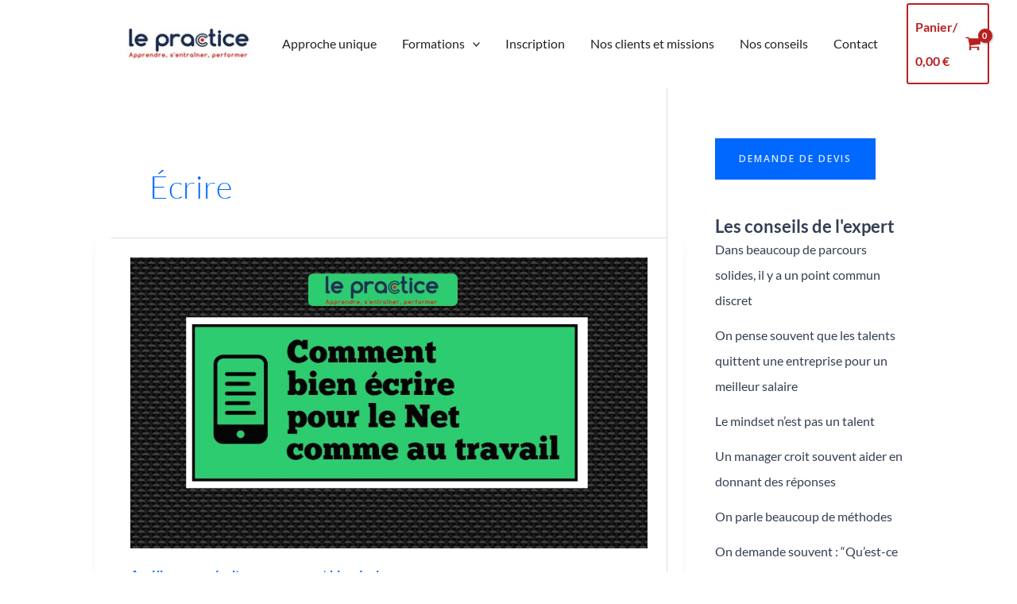

--- FILE ---
content_type: text/css; charset=utf-8
request_url: https://www.lepractice.fr/wp-content/uploads/elementor/css/post-9573.css?ver=1766443681
body_size: 290
content:
.elementor-kit-9573{--e-global-color-primary:#333F53;--e-global-color-secondary:#FFFFFF;--e-global-color-text:#333F53;--e-global-color-accent:#B92020;--e-global-color-4221877:#354257;--e-global-typography-primary-font-family:"Lato";--e-global-typography-primary-font-weight:600;--e-global-typography-secondary-font-family:"Lato";--e-global-typography-secondary-font-weight:400;--e-global-typography-text-font-family:"Lato";--e-global-typography-text-font-size:16px;--e-global-typography-text-font-weight:400;--e-global-typography-accent-font-family:"Lato";--e-global-typography-accent-font-weight:500;color:var( --e-global-color-text );font-family:"Lato", Sans-serif;font-size:16px;font-weight:400;}.elementor-kit-9573 e-page-transition{background-color:#FFBC7D;}.elementor-kit-9573 a{font-family:"Lato", Sans-serif;font-size:16px;font-weight:400;}.elementor-kit-9573 h1{font-family:"Lato", Sans-serif;font-size:34px;font-weight:700;}.elementor-kit-9573 h2{font-family:"Lato", Sans-serif;}.elementor-kit-9573 h3{font-family:"Lato", Sans-serif;font-size:30px;font-weight:700;}.elementor-section.elementor-section-boxed > .elementor-container{max-width:100%;}.e-con{--container-max-width:100%;}.elementor-widget:not(:last-child){margin-block-end:20px;}.elementor-element{--widgets-spacing:20px 20px;--widgets-spacing-row:20px;--widgets-spacing-column:20px;}{}h1.entry-title{display:var(--page-title-display);}@media(max-width:1024px){.elementor-section.elementor-section-boxed > .elementor-container{max-width:1024px;}.e-con{--container-max-width:1024px;}}@media(max-width:767px){.elementor-section.elementor-section-boxed > .elementor-container{max-width:767px;}.e-con{--container-max-width:767px;}}

--- FILE ---
content_type: text/css; charset=utf-8
request_url: https://www.lepractice.fr/wp-content/uploads/elementor/css/post-9935.css?ver=1766443681
body_size: 1418
content:
.elementor-9935 .elementor-element.elementor-element-d048464{--display:flex;--flex-direction:row;--container-widget-width:calc( ( 1 - var( --container-widget-flex-grow ) ) * 100% );--container-widget-height:100%;--container-widget-flex-grow:1;--container-widget-align-self:stretch;--flex-wrap-mobile:wrap;--justify-content:center;--align-items:flex-start;--gap:5% 5%;--row-gap:5%;--column-gap:5%;--margin-top:3%;--margin-bottom:3%;--margin-left:0%;--margin-right:0%;--padding-top:0%;--padding-bottom:0%;--padding-left:3%;--padding-right:3%;}.elementor-9935 .elementor-element.elementor-element-3a34d923{--display:flex;--flex-direction:column;--container-widget-width:100%;--container-widget-height:initial;--container-widget-flex-grow:0;--container-widget-align-self:initial;--flex-wrap-mobile:wrap;--gap:20px 20px;--row-gap:20px;--column-gap:20px;--padding-top:0px;--padding-bottom:0px;--padding-left:0px;--padding-right:0px;}.elementor-widget-heading .elementor-heading-title{font-family:var( --e-global-typography-primary-font-family ), Sans-serif;font-weight:var( --e-global-typography-primary-font-weight );color:var( --e-global-color-primary );}.elementor-widget-image-box .elementor-image-box-title{font-family:var( --e-global-typography-primary-font-family ), Sans-serif;font-weight:var( --e-global-typography-primary-font-weight );color:var( --e-global-color-primary );}.elementor-widget-image-box:has(:hover) .elementor-image-box-title,
					 .elementor-widget-image-box:has(:focus) .elementor-image-box-title{color:var( --e-global-color-primary );}.elementor-widget-image-box .elementor-image-box-description{font-family:var( --e-global-typography-text-font-family ), Sans-serif;font-size:var( --e-global-typography-text-font-size );font-weight:var( --e-global-typography-text-font-weight );color:var( --e-global-color-text );}.elementor-9935 .elementor-element.elementor-element-5217b1f .elementor-image-box-wrapper{text-align:left;}.elementor-9935 .elementor-element.elementor-element-5217b1f.elementor-position-right .elementor-image-box-img{margin-left:25px;}.elementor-9935 .elementor-element.elementor-element-5217b1f.elementor-position-left .elementor-image-box-img{margin-right:25px;}.elementor-9935 .elementor-element.elementor-element-5217b1f.elementor-position-top .elementor-image-box-img{margin-bottom:25px;}.elementor-9935 .elementor-element.elementor-element-5217b1f .elementor-image-box-title{margin-bottom:0px;}.elementor-9935 .elementor-element.elementor-element-5217b1f .elementor-image-box-wrapper .elementor-image-box-img{width:20%;}.elementor-9935 .elementor-element.elementor-element-5217b1f .elementor-image-box-img img{transition-duration:0.3s;}.elementor-9935 .elementor-element.elementor-element-7f188ac .elementor-image-box-wrapper{text-align:left;}.elementor-9935 .elementor-element.elementor-element-7f188ac.elementor-position-right .elementor-image-box-img{margin-left:25px;}.elementor-9935 .elementor-element.elementor-element-7f188ac.elementor-position-left .elementor-image-box-img{margin-right:25px;}.elementor-9935 .elementor-element.elementor-element-7f188ac.elementor-position-top .elementor-image-box-img{margin-bottom:25px;}.elementor-9935 .elementor-element.elementor-element-7f188ac .elementor-image-box-title{margin-bottom:0px;}.elementor-9935 .elementor-element.elementor-element-7f188ac .elementor-image-box-wrapper .elementor-image-box-img{width:20%;}.elementor-9935 .elementor-element.elementor-element-7f188ac .elementor-image-box-img img{transition-duration:0.3s;}.elementor-9935 .elementor-element.elementor-element-ed7b663 .elementor-image-box-wrapper{text-align:left;}.elementor-9935 .elementor-element.elementor-element-ed7b663.elementor-position-right .elementor-image-box-img{margin-left:25px;}.elementor-9935 .elementor-element.elementor-element-ed7b663.elementor-position-left .elementor-image-box-img{margin-right:25px;}.elementor-9935 .elementor-element.elementor-element-ed7b663.elementor-position-top .elementor-image-box-img{margin-bottom:25px;}.elementor-9935 .elementor-element.elementor-element-ed7b663 .elementor-image-box-title{margin-bottom:0px;}.elementor-9935 .elementor-element.elementor-element-ed7b663 .elementor-image-box-wrapper .elementor-image-box-img{width:20%;}.elementor-9935 .elementor-element.elementor-element-ed7b663 .elementor-image-box-img img{transition-duration:0.3s;}.elementor-9935 .elementor-element.elementor-element-81fac45 .elementor-image-box-wrapper{text-align:left;}.elementor-9935 .elementor-element.elementor-element-81fac45.elementor-position-right .elementor-image-box-img{margin-left:25px;}.elementor-9935 .elementor-element.elementor-element-81fac45.elementor-position-left .elementor-image-box-img{margin-right:25px;}.elementor-9935 .elementor-element.elementor-element-81fac45.elementor-position-top .elementor-image-box-img{margin-bottom:25px;}.elementor-9935 .elementor-element.elementor-element-81fac45 .elementor-image-box-title{margin-bottom:0px;}.elementor-9935 .elementor-element.elementor-element-81fac45 .elementor-image-box-wrapper .elementor-image-box-img{width:20%;}.elementor-9935 .elementor-element.elementor-element-81fac45 .elementor-image-box-img img{transition-duration:0.3s;}.elementor-9935 .elementor-element.elementor-element-6596b3a .elementor-image-box-wrapper{text-align:left;}.elementor-9935 .elementor-element.elementor-element-6596b3a.elementor-position-right .elementor-image-box-img{margin-left:25px;}.elementor-9935 .elementor-element.elementor-element-6596b3a.elementor-position-left .elementor-image-box-img{margin-right:25px;}.elementor-9935 .elementor-element.elementor-element-6596b3a.elementor-position-top .elementor-image-box-img{margin-bottom:25px;}.elementor-9935 .elementor-element.elementor-element-6596b3a .elementor-image-box-title{margin-bottom:0px;}.elementor-9935 .elementor-element.elementor-element-6596b3a .elementor-image-box-wrapper .elementor-image-box-img{width:20%;}.elementor-9935 .elementor-element.elementor-element-6596b3a .elementor-image-box-img img{transition-duration:0.3s;}.elementor-9935 .elementor-element.elementor-element-fc02438{--display:flex;--flex-direction:column;--container-widget-width:100%;--container-widget-height:initial;--container-widget-flex-grow:0;--container-widget-align-self:initial;--flex-wrap-mobile:wrap;--gap:20px 20px;--row-gap:20px;--column-gap:20px;--padding-top:0px;--padding-bottom:0px;--padding-left:0px;--padding-right:0px;}.elementor-widget-nav-menu .elementor-nav-menu .elementor-item{font-family:var( --e-global-typography-primary-font-family ), Sans-serif;font-weight:var( --e-global-typography-primary-font-weight );}.elementor-widget-nav-menu .elementor-nav-menu--main .elementor-item{color:var( --e-global-color-text );fill:var( --e-global-color-text );}.elementor-widget-nav-menu .elementor-nav-menu--main .elementor-item:hover,
					.elementor-widget-nav-menu .elementor-nav-menu--main .elementor-item.elementor-item-active,
					.elementor-widget-nav-menu .elementor-nav-menu--main .elementor-item.highlighted,
					.elementor-widget-nav-menu .elementor-nav-menu--main .elementor-item:focus{color:var( --e-global-color-accent );fill:var( --e-global-color-accent );}.elementor-widget-nav-menu .elementor-nav-menu--main:not(.e--pointer-framed) .elementor-item:before,
					.elementor-widget-nav-menu .elementor-nav-menu--main:not(.e--pointer-framed) .elementor-item:after{background-color:var( --e-global-color-accent );}.elementor-widget-nav-menu .e--pointer-framed .elementor-item:before,
					.elementor-widget-nav-menu .e--pointer-framed .elementor-item:after{border-color:var( --e-global-color-accent );}.elementor-widget-nav-menu{--e-nav-menu-divider-color:var( --e-global-color-text );}.elementor-widget-nav-menu .elementor-nav-menu--dropdown .elementor-item, .elementor-widget-nav-menu .elementor-nav-menu--dropdown  .elementor-sub-item{font-family:var( --e-global-typography-accent-font-family ), Sans-serif;font-weight:var( --e-global-typography-accent-font-weight );}.elementor-9935 .elementor-element.elementor-element-5f34942 .elementor-menu-toggle{margin:0 auto;}.elementor-9935 .elementor-element.elementor-element-395a6327{--display:flex;--flex-direction:column;--container-widget-width:100%;--container-widget-height:initial;--container-widget-flex-grow:0;--container-widget-align-self:initial;--flex-wrap-mobile:wrap;--gap:20px 20px;--row-gap:20px;--column-gap:20px;--padding-top:0px;--padding-bottom:0px;--padding-left:0px;--padding-right:0px;}.elementor-widget-icon-list .elementor-icon-list-item:not(:last-child):after{border-color:var( --e-global-color-text );}.elementor-widget-icon-list .elementor-icon-list-icon i{color:var( --e-global-color-primary );}.elementor-widget-icon-list .elementor-icon-list-icon svg{fill:var( --e-global-color-primary );}.elementor-widget-icon-list .elementor-icon-list-item > .elementor-icon-list-text, .elementor-widget-icon-list .elementor-icon-list-item > a{font-family:var( --e-global-typography-text-font-family ), Sans-serif;font-size:var( --e-global-typography-text-font-size );font-weight:var( --e-global-typography-text-font-weight );}.elementor-widget-icon-list .elementor-icon-list-text{color:var( --e-global-color-secondary );}.elementor-9935 .elementor-element.elementor-element-6dae97a3 .elementor-icon-list-items:not(.elementor-inline-items) .elementor-icon-list-item:not(:last-child){padding-block-end:calc(2px/2);}.elementor-9935 .elementor-element.elementor-element-6dae97a3 .elementor-icon-list-items:not(.elementor-inline-items) .elementor-icon-list-item:not(:first-child){margin-block-start:calc(2px/2);}.elementor-9935 .elementor-element.elementor-element-6dae97a3 .elementor-icon-list-items.elementor-inline-items .elementor-icon-list-item{margin-inline:calc(2px/2);}.elementor-9935 .elementor-element.elementor-element-6dae97a3 .elementor-icon-list-items.elementor-inline-items{margin-inline:calc(-2px/2);}.elementor-9935 .elementor-element.elementor-element-6dae97a3 .elementor-icon-list-items.elementor-inline-items .elementor-icon-list-item:after{inset-inline-end:calc(-2px/2);}.elementor-9935 .elementor-element.elementor-element-6dae97a3 .elementor-icon-list-icon i{transition:color 0.3s;}.elementor-9935 .elementor-element.elementor-element-6dae97a3 .elementor-icon-list-icon svg{transition:fill 0.3s;}.elementor-9935 .elementor-element.elementor-element-6dae97a3{--e-icon-list-icon-size:14px;--icon-vertical-offset:0px;}.elementor-9935 .elementor-element.elementor-element-6dae97a3 .elementor-icon-list-text{color:var( --e-global-color-primary );transition:color 0.3s;}.elementor-9935 .elementor-element.elementor-element-2cc220e{--grid-template-columns:repeat(0, auto);--grid-column-gap:5px;--grid-row-gap:0px;}.elementor-9935 .elementor-element.elementor-element-2cc220e .elementor-widget-container{text-align:left;}.elementor-9935 .elementor-element.elementor-element-ebfe74c{--display:flex;--flex-direction:row;--container-widget-width:initial;--container-widget-height:100%;--container-widget-flex-grow:1;--container-widget-align-self:stretch;--flex-wrap-mobile:wrap;--justify-content:center;--margin-top:0px;--margin-bottom:0px;--margin-left:0px;--margin-right:0px;--padding-top:0px;--padding-bottom:0px;--padding-left:0px;--padding-right:0px;}.elementor-widget-text-editor{font-family:var( --e-global-typography-text-font-family ), Sans-serif;font-size:var( --e-global-typography-text-font-size );font-weight:var( --e-global-typography-text-font-weight );color:var( --e-global-color-text );}.elementor-widget-text-editor.elementor-drop-cap-view-stacked .elementor-drop-cap{background-color:var( --e-global-color-primary );}.elementor-widget-text-editor.elementor-drop-cap-view-framed .elementor-drop-cap, .elementor-widget-text-editor.elementor-drop-cap-view-default .elementor-drop-cap{color:var( --e-global-color-primary );border-color:var( --e-global-color-primary );}.elementor-9935:not(.elementor-motion-effects-element-type-background), .elementor-9935 > .elementor-motion-effects-container > .elementor-motion-effects-layer{background-color:#F4F4F4;}.elementor-theme-builder-content-area{height:400px;}.elementor-location-header:before, .elementor-location-footer:before{content:"";display:table;clear:both;}@media(max-width:1024px){.elementor-9935 .elementor-element.elementor-element-d048464{--justify-content:space-between;--flex-wrap:wrap;}.elementor-widget-image-box .elementor-image-box-description{font-size:var( --e-global-typography-text-font-size );}.elementor-widget-icon-list .elementor-icon-list-item > .elementor-icon-list-text, .elementor-widget-icon-list .elementor-icon-list-item > a{font-size:var( --e-global-typography-text-font-size );}.elementor-widget-text-editor{font-size:var( --e-global-typography-text-font-size );}}@media(max-width:767px){.elementor-9935 .elementor-element.elementor-element-d048464{--gap:40px 40px;--row-gap:40px;--column-gap:40px;--margin-top:20%;--margin-bottom:5%;--margin-left:0%;--margin-right:0%;--padding-top:0%;--padding-bottom:0%;--padding-left:5%;--padding-right:5%;}.elementor-widget-image-box .elementor-image-box-description{font-size:var( --e-global-typography-text-font-size );}.elementor-9935 .elementor-element.elementor-element-5217b1f .elementor-image-box-img{margin-bottom:25px;}.elementor-9935 .elementor-element.elementor-element-7f188ac .elementor-image-box-img{margin-bottom:25px;}.elementor-9935 .elementor-element.elementor-element-ed7b663 .elementor-image-box-img{margin-bottom:25px;}.elementor-9935 .elementor-element.elementor-element-81fac45 .elementor-image-box-img{margin-bottom:25px;}.elementor-9935 .elementor-element.elementor-element-6596b3a .elementor-image-box-img{margin-bottom:25px;}.elementor-widget-icon-list .elementor-icon-list-item > .elementor-icon-list-text, .elementor-widget-icon-list .elementor-icon-list-item > a{font-size:var( --e-global-typography-text-font-size );}.elementor-widget-text-editor{font-size:var( --e-global-typography-text-font-size );}}@media(min-width:768px){.elementor-9935 .elementor-element.elementor-element-d048464{--content-width:1200px;}.elementor-9935 .elementor-element.elementor-element-3a34d923{--width:30%;}.elementor-9935 .elementor-element.elementor-element-fc02438{--width:30%;}.elementor-9935 .elementor-element.elementor-element-395a6327{--width:33%;}}@media(max-width:1024px) and (min-width:768px){.elementor-9935 .elementor-element.elementor-element-3a34d923{--width:45%;}.elementor-9935 .elementor-element.elementor-element-fc02438{--width:45%;}.elementor-9935 .elementor-element.elementor-element-395a6327{--width:45%;}}

--- FILE ---
content_type: text/css; charset=utf-8
request_url: https://www.lepractice.fr/wp-content/themes/le-practice-child/style.css?ver=1.0.0
body_size: 67
content:
/**
Theme Name: Le-practice
Author: Tristan Ebel
Author URI: https://www.lepractice.fr/category/tristan-ebel/
Description: Theme child le practice
Version: 1.0.0
License: GNU General Public License v2 or later
License URI: http://www.gnu.org/licenses/gpl-2.0.html
Text Domain: le-practice
Template: astra
*/